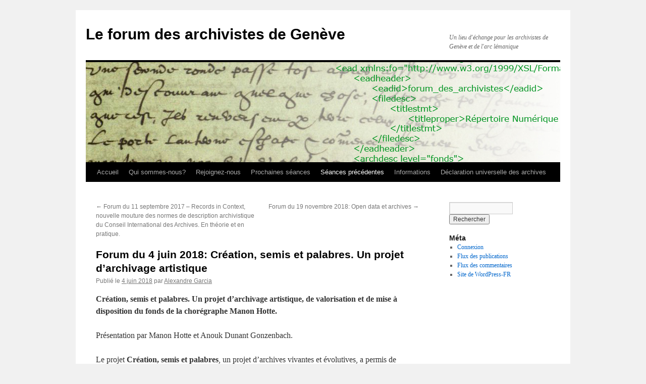

--- FILE ---
content_type: text/html; charset=UTF-8
request_url: http://www.forumdesarchivistes.ch/forum-du-4-juin-2018/
body_size: 4178
content:
<!DOCTYPE html>
<html lang="fr-FR">
<head>
<meta charset="UTF-8" />
<title>
Forum du 4 juin 2018: Création, semis et palabres. Un projet d’archivage artistique | Le forum des archivistes de Genève	</title>
<link rel="profile" href="https://gmpg.org/xfn/11" />
<link rel="stylesheet" type="text/css" media="all" href="http://www.forumdesarchivistes.ch/site/wp-content/themes/twentyten/style.css?ver=20231107" />
<link rel="pingback" href="http://www.forumdesarchivistes.ch/site/xmlrpc.php">
<meta name='robots' content='max-image-preview:large' />
<link rel='dns-prefetch' href='//s.w.org' />
<link rel="alternate" type="application/rss+xml" title="Le forum des archivistes de Genève &raquo; Flux" href="http://www.forumdesarchivistes.ch/feed/" />
<link rel="alternate" type="application/rss+xml" title="Le forum des archivistes de Genève &raquo; Flux des commentaires" href="http://www.forumdesarchivistes.ch/comments/feed/" />
		<script type="text/javascript">
			window._wpemojiSettings = {"baseUrl":"https:\/\/s.w.org\/images\/core\/emoji\/13.0.1\/72x72\/","ext":".png","svgUrl":"https:\/\/s.w.org\/images\/core\/emoji\/13.0.1\/svg\/","svgExt":".svg","source":{"concatemoji":"http:\/\/www.forumdesarchivistes.ch\/site\/wp-includes\/js\/wp-emoji-release.min.js?ver=5.7.14"}};
			!function(e,a,t){var n,r,o,i=a.createElement("canvas"),p=i.getContext&&i.getContext("2d");function s(e,t){var a=String.fromCharCode;p.clearRect(0,0,i.width,i.height),p.fillText(a.apply(this,e),0,0);e=i.toDataURL();return p.clearRect(0,0,i.width,i.height),p.fillText(a.apply(this,t),0,0),e===i.toDataURL()}function c(e){var t=a.createElement("script");t.src=e,t.defer=t.type="text/javascript",a.getElementsByTagName("head")[0].appendChild(t)}for(o=Array("flag","emoji"),t.supports={everything:!0,everythingExceptFlag:!0},r=0;r<o.length;r++)t.supports[o[r]]=function(e){if(!p||!p.fillText)return!1;switch(p.textBaseline="top",p.font="600 32px Arial",e){case"flag":return s([127987,65039,8205,9895,65039],[127987,65039,8203,9895,65039])?!1:!s([55356,56826,55356,56819],[55356,56826,8203,55356,56819])&&!s([55356,57332,56128,56423,56128,56418,56128,56421,56128,56430,56128,56423,56128,56447],[55356,57332,8203,56128,56423,8203,56128,56418,8203,56128,56421,8203,56128,56430,8203,56128,56423,8203,56128,56447]);case"emoji":return!s([55357,56424,8205,55356,57212],[55357,56424,8203,55356,57212])}return!1}(o[r]),t.supports.everything=t.supports.everything&&t.supports[o[r]],"flag"!==o[r]&&(t.supports.everythingExceptFlag=t.supports.everythingExceptFlag&&t.supports[o[r]]);t.supports.everythingExceptFlag=t.supports.everythingExceptFlag&&!t.supports.flag,t.DOMReady=!1,t.readyCallback=function(){t.DOMReady=!0},t.supports.everything||(n=function(){t.readyCallback()},a.addEventListener?(a.addEventListener("DOMContentLoaded",n,!1),e.addEventListener("load",n,!1)):(e.attachEvent("onload",n),a.attachEvent("onreadystatechange",function(){"complete"===a.readyState&&t.readyCallback()})),(n=t.source||{}).concatemoji?c(n.concatemoji):n.wpemoji&&n.twemoji&&(c(n.twemoji),c(n.wpemoji)))}(window,document,window._wpemojiSettings);
		</script>
		<style type="text/css">
img.wp-smiley,
img.emoji {
	display: inline !important;
	border: none !important;
	box-shadow: none !important;
	height: 1em !important;
	width: 1em !important;
	margin: 0 .07em !important;
	vertical-align: -0.1em !important;
	background: none !important;
	padding: 0 !important;
}
</style>
	<link rel='stylesheet' id='wp-block-library-css'  href='http://www.forumdesarchivistes.ch/site/wp-includes/css/dist/block-library/style.min.css?ver=5.7.14' type='text/css' media='all' />
<link rel='stylesheet' id='wp-block-library-theme-css'  href='http://www.forumdesarchivistes.ch/site/wp-includes/css/dist/block-library/theme.min.css?ver=5.7.14' type='text/css' media='all' />
<link rel='stylesheet' id='twentyten-block-style-css'  href='http://www.forumdesarchivistes.ch/site/wp-content/themes/twentyten/blocks.css?ver=20230627' type='text/css' media='all' />
<link rel="https://api.w.org/" href="http://www.forumdesarchivistes.ch/wp-json/" /><link rel="alternate" type="application/json" href="http://www.forumdesarchivistes.ch/wp-json/wp/v2/posts/360" /><link rel="EditURI" type="application/rsd+xml" title="RSD" href="http://www.forumdesarchivistes.ch/site/xmlrpc.php?rsd" />
<link rel="wlwmanifest" type="application/wlwmanifest+xml" href="http://www.forumdesarchivistes.ch/site/wp-includes/wlwmanifest.xml" /> 
<meta name="generator" content="WordPress 5.7.14" />
<link rel="canonical" href="http://www.forumdesarchivistes.ch/forum-du-4-juin-2018/" />
<link rel='shortlink' href='http://www.forumdesarchivistes.ch/?p=360' />
<link rel="alternate" type="application/json+oembed" href="http://www.forumdesarchivistes.ch/wp-json/oembed/1.0/embed?url=http%3A%2F%2Fwww.forumdesarchivistes.ch%2Fforum-du-4-juin-2018%2F" />
<link rel="alternate" type="text/xml+oembed" href="http://www.forumdesarchivistes.ch/wp-json/oembed/1.0/embed?url=http%3A%2F%2Fwww.forumdesarchivistes.ch%2Fforum-du-4-juin-2018%2F&#038;format=xml" />
</head>

<body class="post-template-default single single-post postid-360 single-format-standard">
<div id="wrapper" class="hfeed">
	<div id="header">
		<div id="masthead">
			<div id="branding" role="banner">
								<div id="site-title">
					<span>
						<a href="http://www.forumdesarchivistes.ch/" rel="home">Le forum des archivistes de Genève</a>
					</span>
				</div>
				<div id="site-description">Un lieu d&#039;échange pour les archivistes de Genève et de l&#039;arc lémanique</div>

				<img src="http://www.forumdesarchivistes.ch/site/wp-content/uploads/2011/03/mss_ead2.jpg" width="940" height="198" alt="Le forum des archivistes de Genève" />			</div><!-- #branding -->

			<div id="access" role="navigation">
								<div class="skip-link screen-reader-text"><a href="#content">Aller au contenu</a></div>
				<div class="menu-header"><ul id="menu-navigation2" class="menu"><li id="menu-item-62" class="menu-item menu-item-type-post_type menu-item-object-page menu-item-home menu-item-62"><a href="http://www.forumdesarchivistes.ch/">Accueil</a></li>
<li id="menu-item-47" class="menu-item menu-item-type-post_type menu-item-object-page menu-item-47"><a href="http://www.forumdesarchivistes.ch/presentation/">Qui sommes-nous?</a></li>
<li id="menu-item-76" class="menu-item menu-item-type-post_type menu-item-object-page menu-item-76"><a href="http://www.forumdesarchivistes.ch/rejoignez-nous/">Rejoignez-nous</a></li>
<li id="menu-item-371" class="menu-item menu-item-type-taxonomy menu-item-object-category menu-item-371"><a href="http://www.forumdesarchivistes.ch/category/prochaines-seances/">Prochaines séances</a></li>
<li id="menu-item-48" class="menu-item menu-item-type-taxonomy menu-item-object-category current-post-ancestor current-menu-parent current-post-parent menu-item-48"><a href="http://www.forumdesarchivistes.ch/category/seances_precedentes/">Séances précédentes</a></li>
<li id="menu-item-325" class="menu-item menu-item-type-taxonomy menu-item-object-category menu-item-325"><a href="http://www.forumdesarchivistes.ch/category/informations/">Informations</a></li>
<li id="menu-item-206" class="menu-item menu-item-type-post_type menu-item-object-page menu-item-206"><a href="http://www.forumdesarchivistes.ch/declaration-universelle-des-archives/">Déclaration universelle des archives</a></li>
</ul></div>			</div><!-- #access -->
		</div><!-- #masthead -->
	</div><!-- #header -->

	<div id="main">

		<div id="container">
			<div id="content" role="main">

			

				<div id="nav-above" class="navigation">
					<div class="nav-previous"><a href="http://www.forumdesarchivistes.ch/forum-du-11-septembre-2017-records-in-context/" rel="prev"><span class="meta-nav">&larr;</span> Forum du 11 septembre 2017 &#8211; Records in Context, nouvelle mouture des normes de description archivistique du Conseil International des Archives. En théorie et en pratique.</a></div>
					<div class="nav-next"><a href="http://www.forumdesarchivistes.ch/forum-du-19-novembre-2018-open-data-et-archives/" rel="next">Forum du 19 novembre 2018: Open data et archives <span class="meta-nav">&rarr;</span></a></div>
				</div><!-- #nav-above -->

				<div id="post-360" class="post-360 post type-post status-publish format-standard hentry category-seances_precedentes">
					<h1 class="entry-title">Forum du 4 juin 2018: Création, semis et palabres. Un projet d’archivage artistique</h1>

					<div class="entry-meta">
						<span class="meta-prep meta-prep-author">Publié le</span> <a href="http://www.forumdesarchivistes.ch/forum-du-4-juin-2018/" title="8:00  " rel="bookmark"><span class="entry-date">4 juin 2018</span></a> <span class="meta-sep">par</span> <span class="author vcard"><a class="url fn n" href="http://www.forumdesarchivistes.ch/author/agarcia/" title="Afficher tous les articles par Alexandre Garcia">Alexandre Garcia</a></span>					</div><!-- .entry-meta -->

					<div class="entry-content">
						<p><strong>Création, semis et palabres. Un projet d’archivage artistique, de valorisation et de mise à disposition du fonds de la chorégraphe Manon Hotte.</strong></p>
<p>Présentation par Manon Hotte et Anouk Dunant Gonzenbach.</p>
<p>Le projet <strong>Création, semis et palabres</strong>, un projet d’archives vivantes et évolutives, a permis de développer une notion encore peu concrétisée en archivistique, l’archivage des processus de création. Pendant deux ans, la chorégraphe et l’archiviste ont co-construit des archives vivantes en étendant un large réseau de connections. Le concept de « boîte à création » a été développé.</p>
<p>A partir de ces archives, « Création, semis et palabres » propose des actions de médiation culturelle telles que des performances, des discussions publiques et des expositions, des activités formatrices comme des conférences, des formations continues et des visites organisées pour formation professionnelle ainsi que des ateliers pour les élèves des écoles.</p>
											</div><!-- .entry-content -->

		
						<div class="entry-utility">
							Ce contenu a été publié dans <a href="http://www.forumdesarchivistes.ch/category/seances_precedentes/" rel="category tag">Séances précédentes</a>. Vous pouvez le mettre en favoris avec <a href="http://www.forumdesarchivistes.ch/forum-du-4-juin-2018/" title="Permalien pour Forum du 4 juin 2018: Création, semis et palabres. Un projet d’archivage artistique" rel="bookmark">ce permalien</a>.													</div><!-- .entry-utility -->
					</div><!-- #post-360 -->

					<div id="nav-below" class="navigation">
						<div class="nav-previous"><a href="http://www.forumdesarchivistes.ch/forum-du-11-septembre-2017-records-in-context/" rel="prev"><span class="meta-nav">&larr;</span> Forum du 11 septembre 2017 &#8211; Records in Context, nouvelle mouture des normes de description archivistique du Conseil International des Archives. En théorie et en pratique.</a></div>
						<div class="nav-next"><a href="http://www.forumdesarchivistes.ch/forum-du-19-novembre-2018-open-data-et-archives/" rel="next">Forum du 19 novembre 2018: Open data et archives <span class="meta-nav">&rarr;</span></a></div>
					</div><!-- #nav-below -->

					
			<div id="comments">




</div><!-- #comments -->

	
			</div><!-- #content -->
		</div><!-- #container -->


		<div id="primary" class="widget-area" role="complementary">
			<ul class="xoxo">

<li id="search-2" class="widget-container widget_search"><form role="search" method="get" id="searchform" class="searchform" action="http://www.forumdesarchivistes.ch/">
				<div>
					<label class="screen-reader-text" for="s">Rechercher :</label>
					<input type="text" value="" name="s" id="s" />
					<input type="submit" id="searchsubmit" value="Rechercher" />
				</div>
			</form></li><li id="meta-2" class="widget-container widget_meta"><h3 class="widget-title">Méta</h3>
		<ul>
						<li><a href="http://www.forumdesarchivistes.ch/site/wp-login.php">Connexion</a></li>
			<li><a href="http://www.forumdesarchivistes.ch/feed/">Flux des publications</a></li>
			<li><a href="http://www.forumdesarchivistes.ch/comments/feed/">Flux des commentaires</a></li>

			<li><a href="https://fr.wordpress.org/">Site de WordPress-FR</a></li>
		</ul>

		</li>			</ul>
		</div><!-- #primary .widget-area -->

	</div><!-- #main -->

	<div id="footer" role="contentinfo">
		<div id="colophon">



			<div id="site-info">
				<a href="http://www.forumdesarchivistes.ch/" rel="home">
					Le forum des archivistes de Genève				</a>
							</div><!-- #site-info -->

			<div id="site-generator">
								<a href="https://wordpress.org/" class="imprint" title="Plate-forme de publication personnelle à la pointe de la sémantique">
					Fièrement propulsé par WordPress				</a>
			</div><!-- #site-generator -->

		</div><!-- #colophon -->
	</div><!-- #footer -->

</div><!-- #wrapper -->

<script type='text/javascript' src='http://www.forumdesarchivistes.ch/site/wp-includes/js/comment-reply.min.js?ver=5.7.14' id='comment-reply-js'></script>
<script type='text/javascript' src='http://www.forumdesarchivistes.ch/site/wp-includes/js/wp-embed.min.js?ver=5.7.14' id='wp-embed-js'></script>
</body>
</html>
